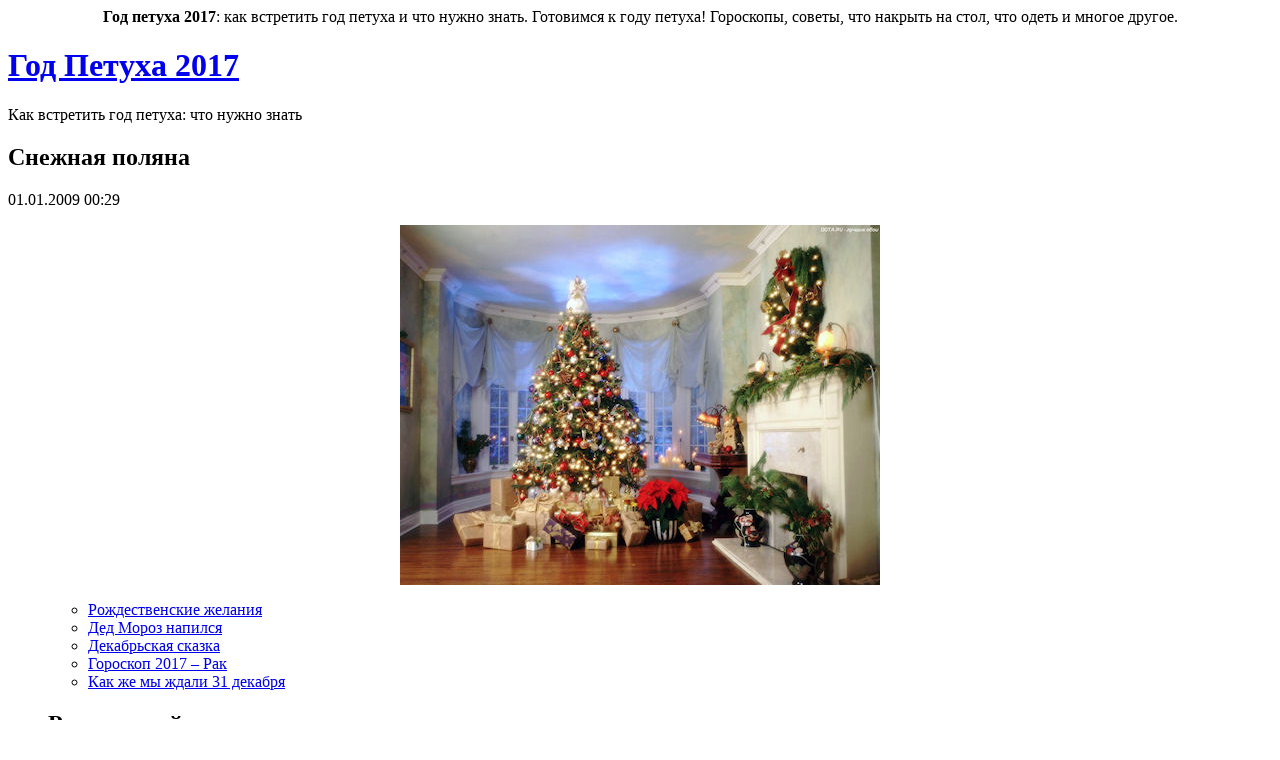

--- FILE ---
content_type: text/html; charset=UTF-8
request_url: http://godkota.ru/snezhnaya-polyana/
body_size: 8164
content:
<!DOCTYPE html PUBLIC "-//W3C//DTD XHTML 1.0 Transitional//EN" "http://www.w3.org/TR/xhtml1/DTD/xhtml1-transitional.dtd">
<html xmlns="http://www.w3.org/1999/xhtml">
<head>
<meta http-equiv="Content-Type" content="text/html; charset=utf-8" />

<title>Снежная поляна</title>
<meta name="description" content="." />

<link rel="Shortcut Icon" href="http://godkota.ru/favicon.ico" type="image/x-icon" />
<link rel="alternate" type="application/rss+xml" title="Год Петуха 2017. Гороскоп на год петуха 2017. Как встречать год петуха, что дарить на год петуха. Приметы на год петуха. - RSS" href="http://godkota.ru/feed/" />
<link rel="stylesheet" href="http://godkota.ru/wp-content/themes/godkota/style.css" type="text/css" />
<script src="//ajax.googleapis.com/ajax/libs/jquery/2.1.4/jquery.min.js"></script>
<link href='http://fonts.googleapis.com/css?family=Cuprum:400,400italic&subset=cyrillic' rel='stylesheet' type='text/css'>
<link href='http://fonts.googleapis.com/css?family=Open+Sans+Condensed:300,700,300italic&subset=latin,cyrillic' rel='stylesheet' type='text/css'>
<link rel="author" href="https://plus.google.com/114582778336586517271/" />
<link rel="publisher" href="https://plus.google.com/114582778336586517271/" />
<meta name='robots' content='max-image-preview:large' />
<style id='classic-theme-styles-inline-css' type='text/css'>
/*! This file is auto-generated */
.wp-block-button__link{color:#fff;background-color:#32373c;border-radius:9999px;box-shadow:none;text-decoration:none;padding:calc(.667em + 2px) calc(1.333em + 2px);font-size:1.125em}.wp-block-file__button{background:#32373c;color:#fff;text-decoration:none}
</style>
<style id='global-styles-inline-css' type='text/css'>
body{--wp--preset--color--black: #000000;--wp--preset--color--cyan-bluish-gray: #abb8c3;--wp--preset--color--white: #ffffff;--wp--preset--color--pale-pink: #f78da7;--wp--preset--color--vivid-red: #cf2e2e;--wp--preset--color--luminous-vivid-orange: #ff6900;--wp--preset--color--luminous-vivid-amber: #fcb900;--wp--preset--color--light-green-cyan: #7bdcb5;--wp--preset--color--vivid-green-cyan: #00d084;--wp--preset--color--pale-cyan-blue: #8ed1fc;--wp--preset--color--vivid-cyan-blue: #0693e3;--wp--preset--color--vivid-purple: #9b51e0;--wp--preset--gradient--vivid-cyan-blue-to-vivid-purple: linear-gradient(135deg,rgba(6,147,227,1) 0%,rgb(155,81,224) 100%);--wp--preset--gradient--light-green-cyan-to-vivid-green-cyan: linear-gradient(135deg,rgb(122,220,180) 0%,rgb(0,208,130) 100%);--wp--preset--gradient--luminous-vivid-amber-to-luminous-vivid-orange: linear-gradient(135deg,rgba(252,185,0,1) 0%,rgba(255,105,0,1) 100%);--wp--preset--gradient--luminous-vivid-orange-to-vivid-red: linear-gradient(135deg,rgba(255,105,0,1) 0%,rgb(207,46,46) 100%);--wp--preset--gradient--very-light-gray-to-cyan-bluish-gray: linear-gradient(135deg,rgb(238,238,238) 0%,rgb(169,184,195) 100%);--wp--preset--gradient--cool-to-warm-spectrum: linear-gradient(135deg,rgb(74,234,220) 0%,rgb(151,120,209) 20%,rgb(207,42,186) 40%,rgb(238,44,130) 60%,rgb(251,105,98) 80%,rgb(254,248,76) 100%);--wp--preset--gradient--blush-light-purple: linear-gradient(135deg,rgb(255,206,236) 0%,rgb(152,150,240) 100%);--wp--preset--gradient--blush-bordeaux: linear-gradient(135deg,rgb(254,205,165) 0%,rgb(254,45,45) 50%,rgb(107,0,62) 100%);--wp--preset--gradient--luminous-dusk: linear-gradient(135deg,rgb(255,203,112) 0%,rgb(199,81,192) 50%,rgb(65,88,208) 100%);--wp--preset--gradient--pale-ocean: linear-gradient(135deg,rgb(255,245,203) 0%,rgb(182,227,212) 50%,rgb(51,167,181) 100%);--wp--preset--gradient--electric-grass: linear-gradient(135deg,rgb(202,248,128) 0%,rgb(113,206,126) 100%);--wp--preset--gradient--midnight: linear-gradient(135deg,rgb(2,3,129) 0%,rgb(40,116,252) 100%);--wp--preset--font-size--small: 13px;--wp--preset--font-size--medium: 20px;--wp--preset--font-size--large: 36px;--wp--preset--font-size--x-large: 42px;--wp--preset--spacing--20: 0.44rem;--wp--preset--spacing--30: 0.67rem;--wp--preset--spacing--40: 1rem;--wp--preset--spacing--50: 1.5rem;--wp--preset--spacing--60: 2.25rem;--wp--preset--spacing--70: 3.38rem;--wp--preset--spacing--80: 5.06rem;--wp--preset--shadow--natural: 6px 6px 9px rgba(0, 0, 0, 0.2);--wp--preset--shadow--deep: 12px 12px 50px rgba(0, 0, 0, 0.4);--wp--preset--shadow--sharp: 6px 6px 0px rgba(0, 0, 0, 0.2);--wp--preset--shadow--outlined: 6px 6px 0px -3px rgba(255, 255, 255, 1), 6px 6px rgba(0, 0, 0, 1);--wp--preset--shadow--crisp: 6px 6px 0px rgba(0, 0, 0, 1);}:where(.is-layout-flex){gap: 0.5em;}:where(.is-layout-grid){gap: 0.5em;}body .is-layout-flex{display: flex;}body .is-layout-flex{flex-wrap: wrap;align-items: center;}body .is-layout-flex > *{margin: 0;}body .is-layout-grid{display: grid;}body .is-layout-grid > *{margin: 0;}:where(.wp-block-columns.is-layout-flex){gap: 2em;}:where(.wp-block-columns.is-layout-grid){gap: 2em;}:where(.wp-block-post-template.is-layout-flex){gap: 1.25em;}:where(.wp-block-post-template.is-layout-grid){gap: 1.25em;}.has-black-color{color: var(--wp--preset--color--black) !important;}.has-cyan-bluish-gray-color{color: var(--wp--preset--color--cyan-bluish-gray) !important;}.has-white-color{color: var(--wp--preset--color--white) !important;}.has-pale-pink-color{color: var(--wp--preset--color--pale-pink) !important;}.has-vivid-red-color{color: var(--wp--preset--color--vivid-red) !important;}.has-luminous-vivid-orange-color{color: var(--wp--preset--color--luminous-vivid-orange) !important;}.has-luminous-vivid-amber-color{color: var(--wp--preset--color--luminous-vivid-amber) !important;}.has-light-green-cyan-color{color: var(--wp--preset--color--light-green-cyan) !important;}.has-vivid-green-cyan-color{color: var(--wp--preset--color--vivid-green-cyan) !important;}.has-pale-cyan-blue-color{color: var(--wp--preset--color--pale-cyan-blue) !important;}.has-vivid-cyan-blue-color{color: var(--wp--preset--color--vivid-cyan-blue) !important;}.has-vivid-purple-color{color: var(--wp--preset--color--vivid-purple) !important;}.has-black-background-color{background-color: var(--wp--preset--color--black) !important;}.has-cyan-bluish-gray-background-color{background-color: var(--wp--preset--color--cyan-bluish-gray) !important;}.has-white-background-color{background-color: var(--wp--preset--color--white) !important;}.has-pale-pink-background-color{background-color: var(--wp--preset--color--pale-pink) !important;}.has-vivid-red-background-color{background-color: var(--wp--preset--color--vivid-red) !important;}.has-luminous-vivid-orange-background-color{background-color: var(--wp--preset--color--luminous-vivid-orange) !important;}.has-luminous-vivid-amber-background-color{background-color: var(--wp--preset--color--luminous-vivid-amber) !important;}.has-light-green-cyan-background-color{background-color: var(--wp--preset--color--light-green-cyan) !important;}.has-vivid-green-cyan-background-color{background-color: var(--wp--preset--color--vivid-green-cyan) !important;}.has-pale-cyan-blue-background-color{background-color: var(--wp--preset--color--pale-cyan-blue) !important;}.has-vivid-cyan-blue-background-color{background-color: var(--wp--preset--color--vivid-cyan-blue) !important;}.has-vivid-purple-background-color{background-color: var(--wp--preset--color--vivid-purple) !important;}.has-black-border-color{border-color: var(--wp--preset--color--black) !important;}.has-cyan-bluish-gray-border-color{border-color: var(--wp--preset--color--cyan-bluish-gray) !important;}.has-white-border-color{border-color: var(--wp--preset--color--white) !important;}.has-pale-pink-border-color{border-color: var(--wp--preset--color--pale-pink) !important;}.has-vivid-red-border-color{border-color: var(--wp--preset--color--vivid-red) !important;}.has-luminous-vivid-orange-border-color{border-color: var(--wp--preset--color--luminous-vivid-orange) !important;}.has-luminous-vivid-amber-border-color{border-color: var(--wp--preset--color--luminous-vivid-amber) !important;}.has-light-green-cyan-border-color{border-color: var(--wp--preset--color--light-green-cyan) !important;}.has-vivid-green-cyan-border-color{border-color: var(--wp--preset--color--vivid-green-cyan) !important;}.has-pale-cyan-blue-border-color{border-color: var(--wp--preset--color--pale-cyan-blue) !important;}.has-vivid-cyan-blue-border-color{border-color: var(--wp--preset--color--vivid-cyan-blue) !important;}.has-vivid-purple-border-color{border-color: var(--wp--preset--color--vivid-purple) !important;}.has-vivid-cyan-blue-to-vivid-purple-gradient-background{background: var(--wp--preset--gradient--vivid-cyan-blue-to-vivid-purple) !important;}.has-light-green-cyan-to-vivid-green-cyan-gradient-background{background: var(--wp--preset--gradient--light-green-cyan-to-vivid-green-cyan) !important;}.has-luminous-vivid-amber-to-luminous-vivid-orange-gradient-background{background: var(--wp--preset--gradient--luminous-vivid-amber-to-luminous-vivid-orange) !important;}.has-luminous-vivid-orange-to-vivid-red-gradient-background{background: var(--wp--preset--gradient--luminous-vivid-orange-to-vivid-red) !important;}.has-very-light-gray-to-cyan-bluish-gray-gradient-background{background: var(--wp--preset--gradient--very-light-gray-to-cyan-bluish-gray) !important;}.has-cool-to-warm-spectrum-gradient-background{background: var(--wp--preset--gradient--cool-to-warm-spectrum) !important;}.has-blush-light-purple-gradient-background{background: var(--wp--preset--gradient--blush-light-purple) !important;}.has-blush-bordeaux-gradient-background{background: var(--wp--preset--gradient--blush-bordeaux) !important;}.has-luminous-dusk-gradient-background{background: var(--wp--preset--gradient--luminous-dusk) !important;}.has-pale-ocean-gradient-background{background: var(--wp--preset--gradient--pale-ocean) !important;}.has-electric-grass-gradient-background{background: var(--wp--preset--gradient--electric-grass) !important;}.has-midnight-gradient-background{background: var(--wp--preset--gradient--midnight) !important;}.has-small-font-size{font-size: var(--wp--preset--font-size--small) !important;}.has-medium-font-size{font-size: var(--wp--preset--font-size--medium) !important;}.has-large-font-size{font-size: var(--wp--preset--font-size--large) !important;}.has-x-large-font-size{font-size: var(--wp--preset--font-size--x-large) !important;}
.wp-block-navigation a:where(:not(.wp-element-button)){color: inherit;}
:where(.wp-block-post-template.is-layout-flex){gap: 1.25em;}:where(.wp-block-post-template.is-layout-grid){gap: 1.25em;}
:where(.wp-block-columns.is-layout-flex){gap: 2em;}:where(.wp-block-columns.is-layout-grid){gap: 2em;}
.wp-block-pullquote{font-size: 1.5em;line-height: 1.6;}
</style>
<script type="text/javascript" id="wp-postviews-cache-js-extra">
/* <![CDATA[ */
var viewsCacheL10n = {"admin_ajax_url":"http:\/\/godkota.ru\/wp-admin\/admin-ajax.php","post_id":"542"};
/* ]]> */
</script>
<script type="text/javascript" src="http://godkota.ru/wp-content/plugins/post-views-counter-x/postviews-cache.js?ver=6.5.5" id="wp-postviews-cache-js"></script>
<link rel="canonical" href="http://godkota.ru/snezhnaya-polyana/" />
<link rel="alternate" type="application/json+oembed" href="http://godkota.ru/wp-json/oembed/1.0/embed?url=http%3A%2F%2Fgodkota.ru%2Fsnezhnaya-polyana%2F" />
<link rel="alternate" type="text/xml+oembed" href="http://godkota.ru/wp-json/oembed/1.0/embed?url=http%3A%2F%2Fgodkota.ru%2Fsnezhnaya-polyana%2F&#038;format=xml" />
</head>


<body>

<div class="page">
	<div align="center" id="catyear"><strong>Год петуха 2017</strong>: как встретить год петуха и что нужно знать. Готовимся к году петуха! Гороскопы, советы, что накрыть на стол, что одеть и многое другое.</div>
	
	<div class="header">
		<h1><a href="http://godkota.ru/">Год Петуха 2017</a></h1>
		<span>Как встретить год петуха: что нужно знать</span>
	</div>


	<div class="content clearfix"">

	<div class="main_column">


			
					<div class="post" id="post-542">


					<h2>Снежная поляна</h2>
				<p>01.01.2009 00:29</p>
					
					<div class="the_content clearfix">
					<div class="postimg">
												<div style="text-align:center;">
<p><img decoding="async" src="http://godkota.ru/zimg/29.jpg" alt="Снежная поляна" title="Снежная поляна" /></p>
</div>
					</div>
					</div>

			</div>
			
		


	
	
	<div id="kordep">
	<ul>
				<ul>
								<li><a href="http://godkota.ru/rozhdestvenskie-zhelaniya/">Рождественские желания</a></li>
								<li><a href="http://godkota.ru/ded-moroz-napilsya/">Дед Мороз напился</a></li>
								<li><a href="http://godkota.ru/dekabrskaya-skazka/">Декабрьская сказка</a></li>
								<li><a href="http://godkota.ru/goroskop-2017-rak/">Гороскоп 2017 – Рак</a></li>
								<li><a href="http://godkota.ru/kak-zhe-my-zhdali-31-dekabrya/">Как же мы ждали 31 декабря</a></li>
				
				</ul>
	</ul>
	</div>



	
	</div>


	<div class="sidebar_column">
		<ul class="sidebar_left">
			<li id="text-36" class="widget widget_text"><h2 class="widgettitle">Разделы сайта</h2>			<div class="textwidget"><ul>
<li class="cat-item cat-item-5"><a href="http://godkota.ru/category/goroskop-na-2017-god-petuha/">Гороскоп на 2017 год петуха</a></li>
<li class="cat-item cat-item-1"><a href="http://godkota.ru/category/kak-vstrechat-god-petuha/">Как встречать год петуха</a></li>
<li class="cat-item cat-item-7"><a href="http://godkota.ru/category/tendencii-2017-goda/">Тенденции 2017 года</a></li>
<li class="cat-item cat-item-4"><a href="http://godkota.ru/category/chem-nakryt-stol/">Чем накрыть стол</a></li>
<li class="cat-item cat-item-6"><a href="http://godkota.ru/category/chto-nravitsya-petuham/">Что нравится петухам</a></li>
<li class="cat-item cat-item-3"><a href="http://godkota.ru/category/chto-odet-na-god-petuha/">Что одеть на год петуха</a></li>
<li class="cat-item cat-item-3"><a href="http://godkota.ru/primety-na-god-petuha-2017/">Новогодние приметы</a></li>
<li class="cat-item cat-item-3"><a href="http://godkota.ru/chem-i-kak-naryazhat-elku-v-god-petuha-2017/">Украшаем елку</a></li>
<li class="cat-item cat-item-3"><a href="http://godkota.ru/chto-proizojdyot-v-2017-godu/">Что произойдёт в 2017 году</a></li>
<li class="cat-item cat-item-3"><a href="http://godkota.ru/god-petuha-i-fen-shuj/">Год петуха и Фен-шуй</a></li>
</ul>
</div>
		</li><li id="text-19" class="widget widget_text"><h2 class="widgettitle">Гороскоп на 2017 год</h2>			<div class="textwidget"><div id="horos">
<table cellspacing="0" cellpadding="0" border="0" align="center" width="100%">
<tr>
<td align="center" style="text-align:center; width:25%;"><a href="http://godkota.ru/goroskop-2017-oven/"><img src="http://godkota.ru/goro/goro1.jpg" alt="Гороскоп 2017 Овен" /></a></td>
<td align="center" style="text-align:center; width:25%;"><a href="http://godkota.ru/goroskop-2017-telec/"><img src="http://godkota.ru/goro/goro2.jpg" alt="Гороскоп 2017 Телец" /></a></td>
<td align="center" style="text-align:center; width:25%;"><a href="http://godkota.ru/goroskop-2017-bliznecy/"><img src="http://godkota.ru/goro/goro3.jpg" alt="Гороскоп 2017 Близнецы" /></a></td>
<td align="center" style="text-align:center; width:25%;"><a href="http://godkota.ru/goroskop-2017-rak/"><img src="http://godkota.ru/goro/goro4.jpg" alt="Гороскоп 2017 Рак" /></a></td>
</tr>
<tr>
<td align="center" style="text-align:center; width:25%;"><a href="http://godkota.ru/goroskop-2017-oven/">Овен</a></td>
<td align="center" style="text-align:center; width:25%;"><a href="http://godkota.ru/goroskop-2017-telec/">Телец</a></td>
<td align="center" style="text-align:center; width:25%;"><a href="http://godkota.ru/goroskop-2017-bliznecy/">Близнецы</a></td>
<td align="center" style="text-align:center; width:25%;"><a href="http://godkota.ru/goroskop-2017-rak/">Рак</a></td>
</tr>
<tr>
<td align="center" style="text-align:center; width:25%;"><a href="http://godkota.ru/goroskop-2017-lev/"><img src="http://godkota.ru/goro/goro5.jpg" alt="Гороскоп 2017 Лев" /></a></td>
<td align="center" style="text-align:center; width:25%;"><a href="http://godkota.ru/goroskop-2017-deva/"><img src="http://godkota.ru/goro/goro6.jpg" alt="Гороскоп 2017 Дева" /></a></td>
<td align="center" style="text-align:center; width:25%;"><a href="http://godkota.ru/goroskop-2017-vesy/"><img src="http://godkota.ru/goro/goro7.jpg" alt="Гороскоп 2017 Весы" /></a></td>
<td align="center" style="text-align:center; width:25%;"><a href="http://godkota.ru/goroskop-2017-skorpion/"><img src="http://godkota.ru/goro/goro8.jpg" alt="Гороскоп 2017 Скорпион" /></a></td>
</tr>
<tr>
<td align="center" style="text-align:center; width:25%;"><a href="http://godkota.ru/goroskop-2017-lev/">Лев</a></td>
<td align="center" style="text-align:center; width:25%;"><a href="http://godkota.ru/goroskop-2017-deva/">Дева</a></td>
<td align="center" style="text-align:center; width:25%;"><a href="http://godkota.ru/goroskop-2017-vesy/">Весы</a></td>
<td align="center" style="text-align:center; width:25%;"><a href="http://godkota.ru/goroskop-2017-skorpion/">Скорпион</a></td>
</tr>
<tr>
<td align="center" style="text-align:center; width:25%;"><a href="http://godkota.ru/goroskop-2017-strelec/"><img src="http://godkota.ru/goro/goro9.jpg" alt="Гороскоп 2017 Стрелец" /></a></td>
<td align="center" style="text-align:center; width:25%;"><a href="http://godkota.ru/goroskop-2017-kozerog/"><img src="http://godkota.ru/goro/goro10.jpg" alt="Гороскоп 2017 Козерог" /></a></td>
<td align="center" style="text-align:center; width:25%;"><a href="http://godkota.ru/goroskop-2017-vodolej/"><img src="http://godkota.ru/goro/goro11.jpg" alt="Гороскоп 2017 Водолей" /></a></td>
<td align="center" style="text-align:center; width:25%;"><a href="http://godkota.ru/goroskop-2017-ryby/"><img src="http://godkota.ru/goro/goro12.jpg" alt="Гороскоп 2017 Рыбы" /></a></td>
</tr>
<tr>
<td align="center" style="text-align:center; width:25%;"><a href="http://godkota.ru/goroskop-2017-strelec/">Стрелец</a></td>
<td align="center" style="text-align:center; width:25%;"><a href="http://godkota.ru/goroskop-2017-kozerog/">Козерог</a></td>
<td align="center" style="text-align:center; width:25%;"><a href="http://godkota.ru/goroskop-2017-vodolej/">Водолей</a></td>
<td align="center" style="text-align:center; width:25%;"><a href="http://godkota.ru/goroskop-2017-ryby/">Рыбы</a></td>
</tr>
</table>
</div></div>
		</li><li id="text-4" class="widget widget_text"><h2 class="widgettitle">Как встречать год петуха</h2>			<div class="textwidget"><p><strong>Празднование года петуха</strong>. Давайте встретим год петуха 2017 так, как это следует делать! Давайте проведем год петуха ярче всех! Но чтобы у нас все получилось - давайте подготовимся к году петуха правильно! Пусть этот 2017 год принесет каждому счастье, удачу, здоровье, любовь и благополучие!</p></div>
		</li><li id="text-40" class="widget widget_text"><h2 class="widgettitle">Новое в год петуха</h2>			<div class="textwidget"><ul>
<li><a href="http://godkota.ru/primety-na-god-petuha-2017/">Приметы на год петуха 2017</a></li>
<li><a href="http://godkota.ru/chem-i-kak-naryazhat-elku-v-god-petuha-2017/">Чем и как наряжать елку в год петуха 2017</a></li>
<li><a href="http://godkota.ru/god-petuha-i-fen-shuj/">Год петуха и Фен-шуй</a></li>
<li><a href="http://godkota.ru/chto-budet-modno-v-2017-godu/">Что будет модно в 2017 году</a></li>
<li><a href="http://godkota.ru/chto-proizojdyot-v-2017-godu/">Что произойдёт в 2017 году</a></li>
<li><a href="http://godkota.ru/recepty/">Рецепты на новый год 2017</a></li>
<li><a href="http://godkota.ru/chem-poradovat-petuha-v-2017-godu/">Чем порадовать петуха в 2017 году</a></li>
<li><a href="http://godkota.ru/chto-odet-na-2017/">Что одеть на год петуха 2017</a></li>
<li><a href="http://godkota.ru/reports.html">Отчеты по Википедии</a></li>
</ul></div>
		</li><li id="text-6" class="widget widget_text">			<div class="textwidget"><div id="ccat">
<!--noindex-->
<img src="http://1by.by/mails/godkotaru.png" />
<!--/noindex-->
</div></div>
		</li>

<img src="http://godkota.ru/vad.png" />
		</ul>
		
		<ul class="sidebar_right">
			<li id="text-37" class="widget widget_text">			<div class="textwidget"><a href="http://godkota.ru/konkurs-risunkov/" title="Конкурс рисунков 2017"><div id="konkurs"></div></a></div>
		</li><li id="text-5" class="widget widget_text"><h2 class="widgettitle">Год петуха 2017</h2>			<div class="textwidget"><p><strong>В чем встречать год петуха?</strong> Во время празднования 2017 года желательно сделать акцент на три цвета - красный, желтый и синий. Известно, что петух такого окраса приносит удачу и счастье, поэтому и одежда в этот год должна быть соответствующей.<br />
<strong>Что накрыть на стол в год петуха?</strong> На столе обязательно должно преобладать любимое блюдо петуха - рыба. Кроме этого, не забудьте также и о курице, салате из огурцов и сметане.</p>
</div>
		</li><li id="tag_cloud-3" class="widget widget_tag_cloud"><h2 class="widgettitle">Поиск по меткам</h2><div class="tagcloud"><a href="http://godkota.ru/tag/2016/" class="tag-cloud-link tag-link-52 tag-link-position-1" style="font-size: 8pt;" aria-label="2016 (1 элемент)">2016</a>
<a href="http://godkota.ru/tag/2017/" class="tag-cloud-link tag-link-16 tag-link-position-2" style="font-size: 20.679245283019pt;" aria-label="2017 (17 элементов)">2017</a>
<a href="http://godkota.ru/tag/bliznecy/" class="tag-cloud-link tag-link-31 tag-link-position-3" style="font-size: 8pt;" aria-label="близнецы (1 элемент)">близнецы</a>
<a href="http://godkota.ru/tag/vesy/" class="tag-cloud-link tag-link-35 tag-link-position-4" style="font-size: 8pt;" aria-label="весы (1 элемент)">весы</a>
<a href="http://godkota.ru/tag/vodolej/" class="tag-cloud-link tag-link-39 tag-link-position-5" style="font-size: 8pt;" aria-label="водолей (1 элемент)">водолей</a>
<a href="http://godkota.ru/tag/god-petuha/" class="tag-cloud-link tag-link-8 tag-link-position-6" style="font-size: 22pt;" aria-label="год петуха (22 элемента)">год петуха</a>
<a href="http://godkota.ru/tag/goroskop/" class="tag-cloud-link tag-link-10 tag-link-position-7" style="font-size: 19.622641509434pt;" aria-label="гороскоп (14 элементов)">гороскоп</a>
<a href="http://godkota.ru/tag/deva/" class="tag-cloud-link tag-link-34 tag-link-position-8" style="font-size: 8pt;" aria-label="дева (1 элемент)">дева</a>
<a href="http://godkota.ru/tag/elka/" class="tag-cloud-link tag-link-24 tag-link-position-9" style="font-size: 10.377358490566pt;" aria-label="елка (2 элемента)">елка</a>
<a href="http://godkota.ru/tag/igry/" class="tag-cloud-link tag-link-47 tag-link-position-10" style="font-size: 8pt;" aria-label="игры (1 элемент)">игры</a>
<a href="http://godkota.ru/tag/kalendar/" class="tag-cloud-link tag-link-48 tag-link-position-11" style="font-size: 8pt;" aria-label="календарь (1 элемент)">календарь</a>
<a href="http://godkota.ru/tag/kino/" class="tag-cloud-link tag-link-15 tag-link-position-12" style="font-size: 8pt;" aria-label="кино (1 элемент)">кино</a>
<a href="http://godkota.ru/tag/kitajskij-kalendar/" class="tag-cloud-link tag-link-9 tag-link-position-13" style="font-size: 8pt;" aria-label="китайский календарь (1 элемент)">китайский календарь</a>
<a href="http://godkota.ru/tag/kozerog/" class="tag-cloud-link tag-link-38 tag-link-position-14" style="font-size: 8pt;" aria-label="козерог (1 элемент)">козерог</a>
<a href="http://godkota.ru/tag/konec-sveta/" class="tag-cloud-link tag-link-19 tag-link-position-15" style="font-size: 10.377358490566pt;" aria-label="конец света (2 элемента)">конец света</a>
<a href="http://godkota.ru/tag/konkurs/" class="tag-cloud-link tag-link-55 tag-link-position-16" style="font-size: 8pt;" aria-label="конкурс (1 элемент)">конкурс</a>
<a href="http://godkota.ru/tag/lev/" class="tag-cloud-link tag-link-33 tag-link-position-17" style="font-size: 8pt;" aria-label="лев (1 элемент)">лев</a>
<a href="http://godkota.ru/tag/moda/" class="tag-cloud-link tag-link-42 tag-link-position-18" style="font-size: 10.377358490566pt;" aria-label="мода (2 элемента)">мода</a>
<a href="http://godkota.ru/tag/novinki-2015/" class="tag-cloud-link tag-link-14 tag-link-position-19" style="font-size: 8pt;" aria-label="новинки 2015 (1 элемент)">новинки 2015</a>
<a href="http://godkota.ru/tag/novogodnij-stol-2017/" class="tag-cloud-link tag-link-27 tag-link-position-20" style="font-size: 8pt;" aria-label="новогодний стол 2017 (1 элемент)">новогодний стол 2017</a>
<a href="http://godkota.ru/tag/novyj-god/" class="tag-cloud-link tag-link-23 tag-link-position-21" style="font-size: 15.924528301887pt;" aria-label="новый год (7 элементов)">новый год</a>
<a href="http://godkota.ru/tag/oven/" class="tag-cloud-link tag-link-29 tag-link-position-22" style="font-size: 8pt;" aria-label="овен (1 элемент)">овен</a>
<a href="http://godkota.ru/tag/odezhda/" class="tag-cloud-link tag-link-49 tag-link-position-23" style="font-size: 8pt;" aria-label="одежда (1 элемент)">одежда</a>
<a href="http://godkota.ru/tag/petuhi/" class="tag-cloud-link tag-link-51 tag-link-position-24" style="font-size: 8pt;" aria-label="петухи (1 элемент)">петухи</a>
<a href="http://godkota.ru/tag/podarki/" class="tag-cloud-link tag-link-46 tag-link-position-25" style="font-size: 8pt;" aria-label="подарки (1 элемент)">подарки</a>
<a href="http://godkota.ru/tag/podarok/" class="tag-cloud-link tag-link-28 tag-link-position-26" style="font-size: 10.377358490566pt;" aria-label="подарок (2 элемента)">подарок</a>
<a href="http://godkota.ru/tag/prazdnichnyj-stol/" class="tag-cloud-link tag-link-25 tag-link-position-27" style="font-size: 8pt;" aria-label="праздничный стол (1 элемент)">праздничный стол</a>
<a href="http://godkota.ru/tag/predskazaniya/" class="tag-cloud-link tag-link-18 tag-link-position-28" style="font-size: 8pt;" aria-label="предсказания (1 элемент)">предсказания</a>
<a href="http://godkota.ru/tag/primety/" class="tag-cloud-link tag-link-41 tag-link-position-29" style="font-size: 10.377358490566pt;" aria-label="приметы (2 элемента)">приметы</a>
<a href="http://godkota.ru/tag/prognoz/" class="tag-cloud-link tag-link-20 tag-link-position-30" style="font-size: 8pt;" aria-label="прогноз (1 элемент)">прогноз</a>
<a href="http://godkota.ru/tag/prognoz-2017/" class="tag-cloud-link tag-link-50 tag-link-position-31" style="font-size: 8pt;" aria-label="прогноз 2017 (1 элемент)">прогноз 2017</a>
<a href="http://godkota.ru/tag/rak/" class="tag-cloud-link tag-link-32 tag-link-position-32" style="font-size: 8pt;" aria-label="рак (1 элемент)">рак</a>
<a href="http://godkota.ru/tag/recepty/" class="tag-cloud-link tag-link-26 tag-link-position-33" style="font-size: 8pt;" aria-label="рецепты (1 элемент)">рецепты</a>
<a href="http://godkota.ru/tag/ryby/" class="tag-cloud-link tag-link-40 tag-link-position-34" style="font-size: 8pt;" aria-label="рыбы (1 элемент)">рыбы</a>
<a href="http://godkota.ru/tag/skorpion/" class="tag-cloud-link tag-link-36 tag-link-position-35" style="font-size: 8pt;" aria-label="скорпион (1 элемент)">скорпион</a>
<a href="http://godkota.ru/tag/sobytiya/" class="tag-cloud-link tag-link-17 tag-link-position-36" style="font-size: 8pt;" aria-label="события (1 элемент)">события</a>
<a href="http://godkota.ru/tag/strelec/" class="tag-cloud-link tag-link-37 tag-link-position-37" style="font-size: 8pt;" aria-label="стрелец (1 элемент)">стрелец</a>
<a href="http://godkota.ru/tag/telec/" class="tag-cloud-link tag-link-30 tag-link-position-38" style="font-size: 8pt;" aria-label="телец (1 элемент)">телец</a>
<a href="http://godkota.ru/tag/tendencii/" class="tag-cloud-link tag-link-43 tag-link-position-39" style="font-size: 10.377358490566pt;" aria-label="тенденции (2 элемента)">тенденции</a>
<a href="http://godkota.ru/tag/tort/" class="tag-cloud-link tag-link-44 tag-link-position-40" style="font-size: 8pt;" aria-label="торт (1 элемент)">торт</a>
<a href="http://godkota.ru/tag/uvlecheniya/" class="tag-cloud-link tag-link-22 tag-link-position-41" style="font-size: 8pt;" aria-label="увлечения (1 элемент)">увлечения</a>
<a href="http://godkota.ru/tag/ukrasheniya/" class="tag-cloud-link tag-link-45 tag-link-position-42" style="font-size: 8pt;" aria-label="украшения (1 элемент)">украшения</a>
<a href="http://godkota.ru/tag/fen-shuj/" class="tag-cloud-link tag-link-12 tag-link-position-43" style="font-size: 8pt;" aria-label="фен шуй (1 элемент)">фен шуй</a>
<a href="http://godkota.ru/tag/filmy-2017/" class="tag-cloud-link tag-link-13 tag-link-position-44" style="font-size: 8pt;" aria-label="фильмы 2017 (1 элемент)">фильмы 2017</a></div>
</li>


<li class="widget widget_text"><h2 class="widgettitle">События в мире</h2>
		<!-- World News -->
		<div id="partnews">
			<div id="partnewsx">
												<p style="margin-bottom:5px;text-align:left;"><img src="http://godkota.ru/partnew.jpg" align="left" style="margin-right:5px;" alt="" /><a href="http://godkota.ru/%d0%b7%d0%b0%d1%89%d0%b8%d1%82%d0%bd%d0%b8%d0%ba%d0%b8-telegram-%d0%b8%d0%b7-13-%d1%81%d1%82%d1%80%d0%b0%d0%bd-%d0%bf%d1%80%d0%be%d1%81%d1%8f%d1%82-google-apple-microsoft-%d0%be-%d0%bf%d0%be%d0%bc/">Защитники Telegram из 13 стран просят Google, Apple, Microsoft о помощи</a></p>
						<p style="margin-bottom:5px;text-align:left;"><img src="http://godkota.ru/partnew.jpg" align="left" style="margin-right:5px;" alt="" /><a href="http://godkota.ru/%d1%81%d0%bc%d0%b8-%d1%84%d0%bd%d1%81-%d1%80%d0%b0%d0%b7%d1%8b%d1%81%d0%ba%d0%b8%d0%b2%d0%b0%d0%b5%d1%82-%d0%bf%d0%b0%d0%b2%d0%bb%d0%b0-%d0%b4%d1%83%d1%80%d0%be%d0%b2%d0%b0-%d0%b8%d0%b7-%d0%b7%d0%b0/">СМИ: ФНС разыскивает Павла Дурова из-за долга в 4 рубля</a></p>
						<p style="margin-bottom:5px;text-align:left;"><img src="http://godkota.ru/partnew.jpg" align="left" style="margin-right:5px;" alt="" /><a href="http://godkota.ru/%d1%84%d0%be%d1%82%d0%be%d0%b3%d1%80%d0%b0%d1%84%d0%b8%d0%b8-%d0%bf%d0%be%d0%bb%d1%8c%d0%b7%d0%be%d0%b2%d0%b0%d1%82%d0%b5%d0%bb%d0%b5%d0%b9-facebook-%d0%b2-%d1%81%d0%b2%d1%8f%d0%b7%d0%b8-%d1%81-%d0%be/">Фотографии пользователей Facebook в связи с ошибкой были доступны сторонним приложениям</a></p>
						<p style="margin-bottom:5px;text-align:left;"><img src="http://godkota.ru/partnew.jpg" align="left" style="margin-right:5px;" alt="" /><a href="http://godkota.ru/%d0%b2%d0%be-%d0%b2%d1%81%d0%b5%d0%bc-%d0%bc%d0%b8%d1%80%d0%b5-%d0%bb%d1%8e%d0%b4%d0%b8-%d0%bd%d0%b5-%d0%bc%d0%be%d0%b3%d1%83%d1%82-%d0%bd%d0%be%d1%80%d0%bc%d0%b0%d0%bb%d1%8c%d0%bd%d0%be-%d0%bf%d0%be/">Во всем мире люди не могут нормально пользоваться Instagram</a></p>
						<p style="margin-bottom:5px;text-align:left;"><img src="http://godkota.ru/partnew.jpg" align="left" style="margin-right:5px;" alt="" /><a href="http://godkota.ru/%d0%b0%d0%bd%d1%82%d0%b8%d0%bc%d0%be%d0%bd%d0%be%d0%bf%d0%be%d0%bb%d1%8c%d0%bd%d0%b0%d1%8f-%d1%81%d0%bb%d1%83%d0%b6%d0%b1%d0%b0-%d1%85%d0%be%d1%87%d0%b5%d1%82-%d0%bf%d1%80%d0%b5%d0%b4%d1%83%d1%81/">Антимонопольная служба хочет предустанавливать на смартфонах российские приложения</a></p>
						
			</div>
			<div id="partalln"><a href="http://godkota.ru/category/v-mire/">Читать все новости &raquo;</a></div>
		</div>
		<!-- /World News -->
</li>
		
<li class="widget widget_text"><h2 class="widgettitle">Еще новости и статьи</h2>
		<!-- Partners News -->
		<div id="partnews">
			<div id="partnewsx">
												<p style="margin-bottom:5px;text-align:left;"><img src="http://godkota.ru/partnew.jpg" align="left" style="margin-right:5px;" alt="" /><a href="http://godkota.ru/kak-rabotayut-soo/">Как работают социальные казино</a></p>
						<p style="margin-bottom:5px;text-align:left;"><img src="http://godkota.ru/partnew.jpg" align="left" style="margin-right:5px;" alt="" /><a href="http://godkota.ru/moskitnyie-setki-nezamenimyiy-element-sovremennogo-okna/">Москитные сетки – незаменимый элемент современного окна</a></p>
						<p style="margin-bottom:5px;text-align:left;"><img src="http://godkota.ru/partnew.jpg" align="left" style="margin-right:5px;" alt="" /><a href="http://godkota.ru/zhalyuzi-funktsionalnyie-i-stilnyie-sistemyi-zashhityi/">Жалюзи – функциональные и стильные системы защиты от света и посторонних взглядов</a></p>
						<p style="margin-bottom:5px;text-align:left;"><img src="http://godkota.ru/partnew.jpg" align="left" style="margin-right:5px;" alt="" /><a href="http://godkota.ru/sozdanie-idealnyih-svadebnyih-priglasheniy-kak-sdelat-legko-i-krasivo/">Создание идеальных свадебных приглашений: как сделать легко и красиво?</a></p>
						<p style="margin-bottom:5px;text-align:left;"><img src="http://godkota.ru/partnew.jpg" align="left" style="margin-right:5px;" alt="" /><a href="http://godkota.ru/preimushhestva-konsultatsiy-tarologa-onlayn/">Преимущества консультаций таролога онлайн</a></p>
						
				
				<p style="margin-bottom:5px;text-align:left;"><img src="http://godkota.ru/partnew.jpg" align="left" style="margin-right:5px;" alt="" /><a href="http://godkota.ru/kak-odevatsya-modno-i-so-vkusom/">Как одеваться модно и со вкусом</a></p>

			</div>
			<div id="partalln"><a href="http://godkota.ru/category/okologoda/">Читать все статьи &raquo;</a></div>
		</div>
		<!-- /Partners News -->
</li>


		</ul>
	</div>
﻿	</div> 

	<div class="footer">
			<p>&copy 2010-2020 <span><strong><a href="http://godkota.ru/">godkota.ru</a></strong></span> - <a href="http://godkota.ru/">про год петуха. Как встретить 2017 год петуха. Как провести год петуха. Что накрыть на стол, что одеть, чем наряжать елку на год петуха. Что будет в 2017 году. Что принесет год петуха</a>. Карта сайта: <a href="http://godkota.ru/sitemap.xml">XML</a></p>
	</div>
</div>


<!--noindex-->
<!-- Yandex.Metrika counter --> <script type="text/javascript" > (function (d, w, c) { (w[c] = w[c] || []).push(function() { try { w.yaCounter45953451 = new Ya.Metrika({ id:45953451, clickmap:false, trackLinks:false, accurateTrackBounce:false }); } catch(e) { } }); var n = d.getElementsByTagName("script")[0], s = d.createElement("script"), f = function () { n.parentNode.insertBefore(s, n); }; s.type = "text/javascript"; s.async = true; s.src = "http://godkota.ru/watch.js"; if (w.opera == "[object Opera]") { d.addEventListener("DOMContentLoaded", f, false); } else { f(); } })(document, window, "yandex_metrika_callbacks"); </script> <noscript><div><img src="https://mc.yandex.ru/watch/45953451" style="position:absolute; left:-9999px;" alt="" /></div></noscript> <!-- /Yandex.Metrika counter -->
<!--/noindex-->


</body>
</html>